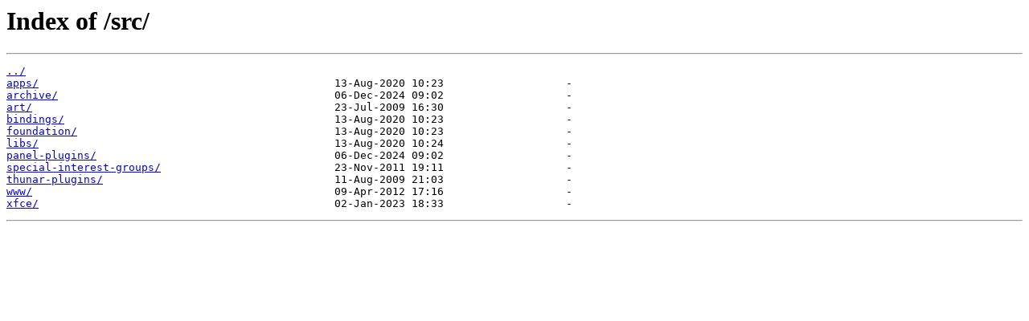

--- FILE ---
content_type: text/html
request_url: https://archive.xfce.org/src/
body_size: 1354
content:
<html>
<head><title>Index of /src/</title></head>
<body>
<h1>Index of /src/</h1><hr><pre><a href="../">../</a>
<a href="apps/">apps/</a>                                              13-Aug-2020 10:23                   -
<a href="archive/">archive/</a>                                           06-Dec-2024 09:02                   -
<a href="art/">art/</a>                                               23-Jul-2009 16:30                   -
<a href="bindings/">bindings/</a>                                          13-Aug-2020 10:23                   -
<a href="foundation/">foundation/</a>                                        13-Aug-2020 10:23                   -
<a href="libs/">libs/</a>                                              13-Aug-2020 10:24                   -
<a href="panel-plugins/">panel-plugins/</a>                                     06-Dec-2024 09:02                   -
<a href="special-interest-groups/">special-interest-groups/</a>                           23-Nov-2011 19:11                   -
<a href="thunar-plugins/">thunar-plugins/</a>                                    11-Aug-2009 21:03                   -
<a href="www/">www/</a>                                               09-Apr-2012 17:16                   -
<a href="xfce/">xfce/</a>                                              02-Jan-2023 18:33                   -
</pre><hr></body>
</html>
